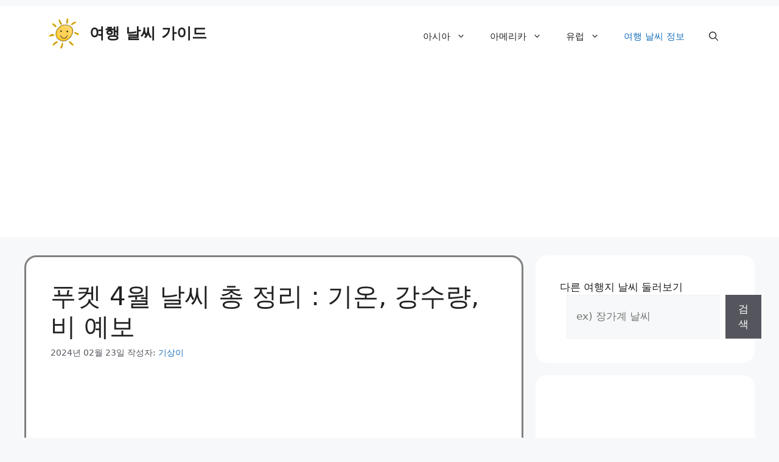

--- FILE ---
content_type: text/html; charset=utf-8
request_url: https://www.google.com/recaptcha/api2/aframe
body_size: 268
content:
<!DOCTYPE HTML><html><head><meta http-equiv="content-type" content="text/html; charset=UTF-8"></head><body><script nonce="36KYr3pIYcl1fzRKIvtUVA">/** Anti-fraud and anti-abuse applications only. See google.com/recaptcha */ try{var clients={'sodar':'https://pagead2.googlesyndication.com/pagead/sodar?'};window.addEventListener("message",function(a){try{if(a.source===window.parent){var b=JSON.parse(a.data);var c=clients[b['id']];if(c){var d=document.createElement('img');d.src=c+b['params']+'&rc='+(localStorage.getItem("rc::a")?sessionStorage.getItem("rc::b"):"");window.document.body.appendChild(d);sessionStorage.setItem("rc::e",parseInt(sessionStorage.getItem("rc::e")||0)+1);localStorage.setItem("rc::h",'1769072894169');}}}catch(b){}});window.parent.postMessage("_grecaptcha_ready", "*");}catch(b){}</script></body></html>

--- FILE ---
content_type: text/css
request_url: https://travelweatherguides.com/wp-content/cache/min/1/wp-content/plugins/korea-sns-pro/css/style.css?ver=1766396073
body_size: 166
content:
.korea-sns{clear:both;width:100%;margin:20px 0 20px 0;height:32px;display:table}.korea-sns-button{width:32px;height:32px;border-radius:3px;display:inline-block;cursor:pointer;margin-right:10px;background-size:cover}.korea-sns-pos-right{float:right}.korea-sns-pos-center{display:table;margin:0 auto}.ad-ks-button{width:32px;height:32px;border-radius:3px;display:inline-block;cursor:pointer;margin:5px;background-size:cover}.ad-chekbox{display:inline-block}.ad-box{display:table;border:1px solid #cacaca;padding:5px 10px}#frmKsAdmin h3{cursor:default}#frmKsAdmin td{vertical-align:top;padding:10px}#day-area{width:100%;height:300px}#day-area,#post-area{text-align:center}